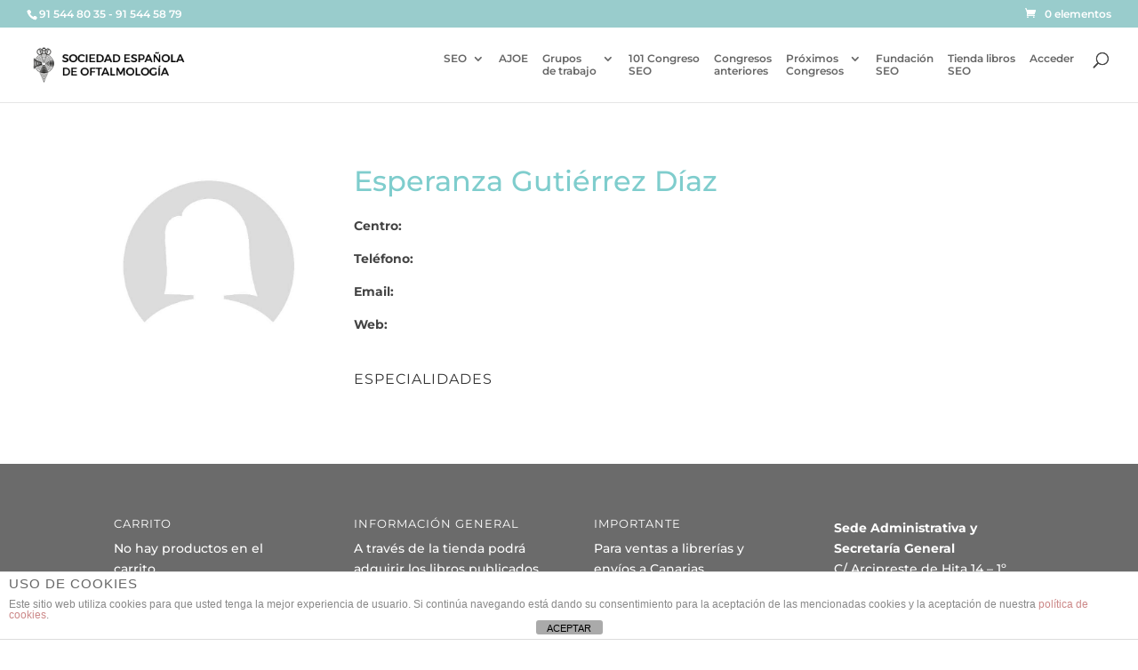

--- FILE ---
content_type: text/css
request_url: https://www.oftalmoseo.com/wp-content/et-cache/6110/et-divi-dynamic-6110-late.css
body_size: 974
content:
.et_overlay{z-index:-1;position:absolute;top:0;left:0;display:block;width:100%;height:100%;background:hsla(0,0%,100%,.9);opacity:0;pointer-events:none;-webkit-transition:all .3s;transition:all .3s;border:1px solid #e5e5e5;-webkit-box-sizing:border-box;box-sizing:border-box;-webkit-backface-visibility:hidden;backface-visibility:hidden;-webkit-font-smoothing:antialiased}.et_overlay:before{color:#2ea3f2;content:"\E050";position:absolute;top:50%;left:50%;-webkit-transform:translate(-50%,-50%);transform:translate(-50%,-50%);font-size:32px;-webkit-transition:all .4s;transition:all .4s}.et_portfolio_image,.et_shop_image{position:relative;display:block}.et_pb_has_overlay:not(.et_pb_image):hover .et_overlay,.et_portfolio_image:hover .et_overlay,.et_shop_image:hover .et_overlay{z-index:3;opacity:1}#ie7 .et_overlay,#ie8 .et_overlay{display:none}.et_pb_module.et_pb_has_overlay{position:relative}.et_pb_module.et_pb_has_overlay .et_overlay,article.et_pb_has_overlay{border:none}
@font-face{font-family:FontAwesome;font-style:normal;font-weight:400;font-display:block;src:url(//www.oftalmoseo.com/wp-content/themes/Divi/core/admin/fonts/fontawesome/fa-regular-400.eot);src:url(//www.oftalmoseo.com/wp-content/themes/Divi/core/admin/fonts/fontawesome/fa-regular-400.eot?#iefix) format("embedded-opentype"),url(//www.oftalmoseo.com/wp-content/themes/Divi/core/admin/fonts/fontawesome/fa-regular-400.woff2) format("woff2"),url(//www.oftalmoseo.com/wp-content/themes/Divi/core/admin/fonts/fontawesome/fa-regular-400.woff) format("woff"),url(//www.oftalmoseo.com/wp-content/themes/Divi/core/admin/fonts/fontawesome/fa-regular-400.ttf) format("truetype"),url(//www.oftalmoseo.com/wp-content/themes/Divi/core/admin/fonts/fontawesome/fa-regular-400.svg#fontawesome) format("svg")}@font-face{font-family:FontAwesome;font-style:normal;font-weight:900;font-display:block;src:url(//www.oftalmoseo.com/wp-content/themes/Divi/core/admin/fonts/fontawesome/fa-solid-900.eot);src:url(//www.oftalmoseo.com/wp-content/themes/Divi/core/admin/fonts/fontawesome/fa-solid-900.eot?#iefix) format("embedded-opentype"),url(//www.oftalmoseo.com/wp-content/themes/Divi/core/admin/fonts/fontawesome/fa-solid-900.woff2) format("woff2"),url(//www.oftalmoseo.com/wp-content/themes/Divi/core/admin/fonts/fontawesome/fa-solid-900.woff) format("woff"),url(//www.oftalmoseo.com/wp-content/themes/Divi/core/admin/fonts/fontawesome/fa-solid-900.ttf) format("truetype"),url(//www.oftalmoseo.com/wp-content/themes/Divi/core/admin/fonts/fontawesome/fa-solid-900.svg#fontawesome) format("svg")}@font-face{font-family:FontAwesome;font-style:normal;font-weight:400;font-display:block;src:url(//www.oftalmoseo.com/wp-content/themes/Divi/core/admin/fonts/fontawesome/fa-brands-400.eot);src:url(//www.oftalmoseo.com/wp-content/themes/Divi/core/admin/fonts/fontawesome/fa-brands-400.eot?#iefix) format("embedded-opentype"),url(//www.oftalmoseo.com/wp-content/themes/Divi/core/admin/fonts/fontawesome/fa-brands-400.woff2) format("woff2"),url(//www.oftalmoseo.com/wp-content/themes/Divi/core/admin/fonts/fontawesome/fa-brands-400.woff) format("woff"),url(//www.oftalmoseo.com/wp-content/themes/Divi/core/admin/fonts/fontawesome/fa-brands-400.ttf) format("truetype"),url(//www.oftalmoseo.com/wp-content/themes/Divi/core/admin/fonts/fontawesome/fa-brands-400.svg#fontawesome) format("svg")}
.et_pb_with_border .et_pb_image_wrap{border:0 solid #333}.et_pb_image{margin-left:auto;margin-right:auto;line-height:0}.et_pb_image.aligncenter{text-align:center}.et_pb_image.et_pb_has_overlay a.et_pb_lightbox_image{display:block;position:relative}.et_pb_image{display:block}.et_pb_image .et_pb_image_wrap{display:inline-block;position:relative;max-width:100%}.et_pb_image .et_pb_image_wrap img[src*=".svg"]{width:auto}.et_pb_image img{position:relative}.et_pb_image_sticky{margin-bottom:0!important;display:inherit}.et_pb_image.et_pb_has_overlay .et_pb_image_wrap:hover .et_overlay{z-index:3;opacity:1}@media (min-width:981px){.et_pb_section_sticky,.et_pb_section_sticky.et_pb_bottom_divider .et_pb_row:nth-last-child(2),.et_pb_section_sticky .et_pb_column_single,.et_pb_section_sticky .et_pb_row.et-last-child,.et_pb_section_sticky .et_pb_row:last-child,.et_pb_section_sticky .et_pb_specialty_column .et_pb_row_inner.et-last-child,.et_pb_section_sticky .et_pb_specialty_column .et_pb_row_inner:last-child{padding-bottom:0!important}}@media (max-width:980px){.et_pb_image_sticky_tablet{margin-bottom:0!important;display:inherit}.et_pb_section_sticky_mobile,.et_pb_section_sticky_mobile.et_pb_bottom_divider .et_pb_row:nth-last-child(2),.et_pb_section_sticky_mobile .et_pb_column_single,.et_pb_section_sticky_mobile .et_pb_row.et-last-child,.et_pb_section_sticky_mobile .et_pb_row:last-child,.et_pb_section_sticky_mobile .et_pb_specialty_column .et_pb_row_inner.et-last-child,.et_pb_section_sticky_mobile .et_pb_specialty_column .et_pb_row_inner:last-child{padding-bottom:0!important}.et_pb_section_sticky .et_pb_row.et-last-child .et_pb_column.et_pb_row_sticky.et-last-child,.et_pb_section_sticky .et_pb_row:last-child .et_pb_column.et_pb_row_sticky:last-child{margin-bottom:0}.et_pb_image_bottom_space_tablet{margin-bottom:30px!important;display:block}.et_always_center_on_mobile{text-align:center!important;margin-left:auto!important;margin-right:auto!important}}@media (max-width:767px){.et_pb_image_sticky_phone{margin-bottom:0!important;display:inherit}.et_pb_image_bottom_space_phone{margin-bottom:30px!important;display:block}}